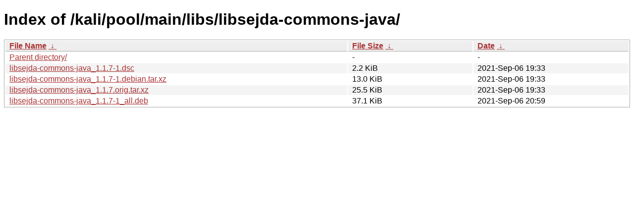

--- FILE ---
content_type: text/html
request_url: https://archive-4.kali.org/kali/pool/main/libs/libsejda-commons-java/?C=S&O=A
body_size: 786
content:
<!DOCTYPE html><html><head><meta http-equiv="content-type" content="text/html; charset=utf-8"><meta name="viewport" content="width=device-width"><style type="text/css">body,html {background:#fff;font-family:"Bitstream Vera Sans","Lucida Grande","Lucida Sans Unicode",Lucidux,Verdana,Lucida,sans-serif;}tr:nth-child(even) {background:#f4f4f4;}th,td {padding:0.1em 0.5em;}th {text-align:left;font-weight:bold;background:#eee;border-bottom:1px solid #aaa;}#list {border:1px solid #aaa;width:100%;}a {color:#a33;}a:hover {color:#e33;}</style>

<title>Index of /kali/pool/main/libs/libsejda-commons-java/</title>
</head><body><h1>Index of /kali/pool/main/libs/libsejda-commons-java/</h1>
<table id="list"><thead><tr><th style="width:55%"><a href="?C=N&amp;O=A">File Name</a>&nbsp;<a href="?C=N&amp;O=D">&nbsp;&darr;&nbsp;</a></th><th style="width:20%"><a href="?C=S&amp;O=A">File Size</a>&nbsp;<a href="?C=S&amp;O=D">&nbsp;&darr;&nbsp;</a></th><th style="width:25%"><a href="?C=M&amp;O=A">Date</a>&nbsp;<a href="?C=M&amp;O=D">&nbsp;&darr;&nbsp;</a></th></tr></thead>
<tbody><tr><td class="link"><a href="../?C=S&amp;O=A">Parent directory/</a></td><td class="size">-</td><td class="date">-</td></tr>
<tr><td class="link"><a href="libsejda-commons-java_1.1.7-1.dsc" title="libsejda-commons-java_1.1.7-1.dsc">libsejda-commons-java_1.1.7-1.dsc</a></td><td class="size">2.2 KiB</td><td class="date">2021-Sep-06 19:33</td></tr>
<tr><td class="link"><a href="libsejda-commons-java_1.1.7-1.debian.tar.xz" title="libsejda-commons-java_1.1.7-1.debian.tar.xz">libsejda-commons-java_1.1.7-1.debian.tar.xz</a></td><td class="size">13.0 KiB</td><td class="date">2021-Sep-06 19:33</td></tr>
<tr><td class="link"><a href="libsejda-commons-java_1.1.7.orig.tar.xz" title="libsejda-commons-java_1.1.7.orig.tar.xz">libsejda-commons-java_1.1.7.orig.tar.xz</a></td><td class="size">25.5 KiB</td><td class="date">2021-Sep-06 19:33</td></tr>
<tr><td class="link"><a href="libsejda-commons-java_1.1.7-1_all.deb" title="libsejda-commons-java_1.1.7-1_all.deb">libsejda-commons-java_1.1.7-1_all.deb</a></td><td class="size">37.1 KiB</td><td class="date">2021-Sep-06 20:59</td></tr>
</tbody></table></body></html>